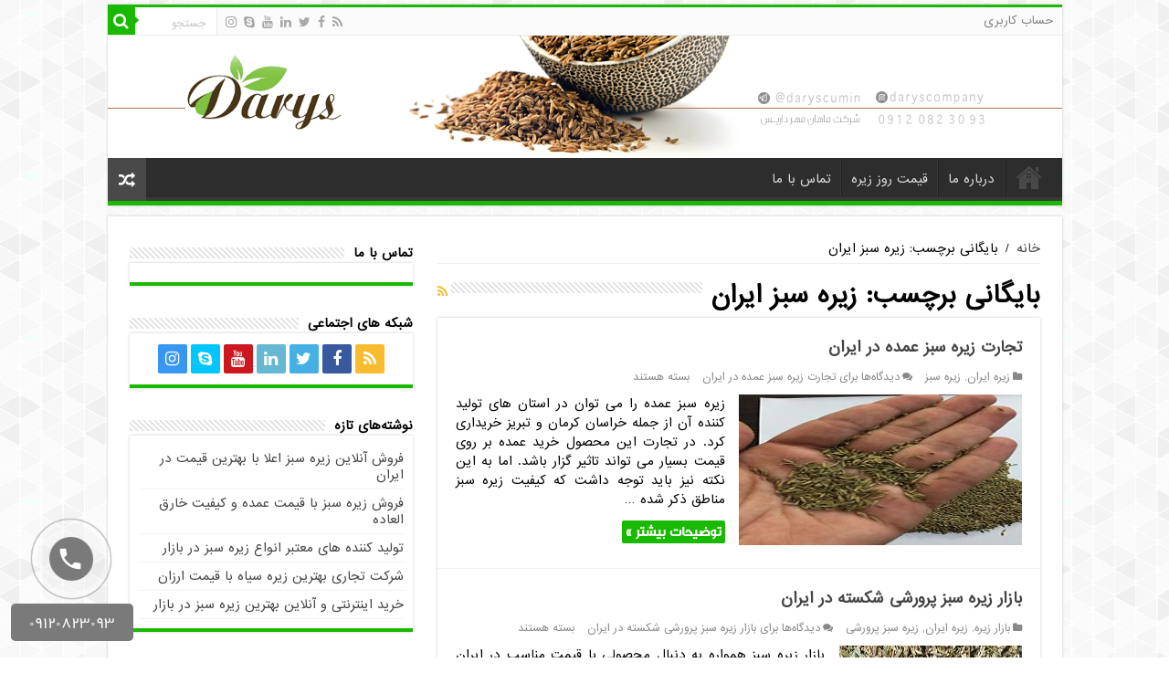

--- FILE ---
content_type: text/html; charset=UTF-8
request_url: https://irancaraway.ir/tag/%D8%B2%DB%8C%D8%B1%D9%87-%D8%B3%D8%A8%D8%B2-%D8%A7%DB%8C%D8%B1%D8%A7%D9%86/
body_size: 12185
content:
<!DOCTYPE html>
<html dir="rtl" lang="fa-IR" prefix="og: http://ogp.me/ns#" prefix="og: http://ogp.me/ns#">
<head>
<meta charset="UTF-8" />
<link rel="profile" href="http://gmpg.org/xfn/11" />
<link rel="pingback" href="https://irancaraway.ir/xmlrpc.php" />
<title>زیره سبز ایران - مرکز زیره سیاه ایران</title>

<!-- This site is optimized with the Yoast SEO Premium plugin v7.5.1 - https://yoast.com/wordpress/plugins/seo/ -->
<meta name="description" content="زیره سبز ایران -"/>
<link rel="canonical" href="https://irancaraway.ir/tag/%d8%b2%db%8c%d8%b1%d9%87-%d8%b3%d8%a8%d8%b2-%d8%a7%db%8c%d8%b1%d8%a7%d9%86/" />
<meta property="og:locale" content="fa_IR" />
<meta property="og:type" content="object" />
<meta property="og:title" content="زیره سبز ایران - مرکز زیره سیاه ایران" />
<meta property="og:description" content="زیره سبز ایران -" />
<meta property="og:url" content="https://irancaraway.ir/tag/%d8%b2%db%8c%d8%b1%d9%87-%d8%b3%d8%a8%d8%b2-%d8%a7%db%8c%d8%b1%d8%a7%d9%86/" />
<meta property="og:site_name" content="مرکز زیره سیاه ایران" />
<meta name="twitter:card" content="summary_large_image" />
<meta name="twitter:description" content="زیره سبز ایران -" />
<meta name="twitter:title" content="زیره سبز ایران - مرکز زیره سیاه ایران" />
<script type='application/ld+json'>{"@context":"https:\/\/schema.org","@type":"Organization","url":"https:\/\/irancaraway.ir\/","sameAs":[],"@id":"https:\/\/irancaraway.ir\/#organization","name":"\u0634\u0631\u06a9\u062a \u0645\u0627\u0647\u0627\u0646 \u0645\u0647\u0631 \u062f\u0627\u0631\u06cc\u0633","logo":"http:\/\/irancaraway.ir\/wp-content\/uploads\/2018\/07\/darys-colorfull-2.png"}</script>
<!-- / Yoast SEO Premium plugin. -->

<link rel='dns-prefetch' href='//analysor.araduser.com' />
<link rel='dns-prefetch' href='//fonts.googleapis.com' />
<link rel='dns-prefetch' href='//s.w.org' />
<link rel="alternate" type="application/rss+xml" title="مرکز زیره سیاه ایران &raquo; خوراک" href="https://irancaraway.ir/feed/" />
<link rel="alternate" type="application/rss+xml" title="مرکز زیره سیاه ایران &raquo; خوراک دیدگاه‌ها" href="https://irancaraway.ir/comments/feed/" />
<link rel="alternate" type="application/rss+xml" title="مرکز زیره سیاه ایران &raquo; زیره سبز ایران خوراک برچسب" href="https://irancaraway.ir/tag/%d8%b2%db%8c%d8%b1%d9%87-%d8%b3%d8%a8%d8%b2-%d8%a7%db%8c%d8%b1%d8%a7%d9%86/feed/" />
		<script type="text/javascript">
			window._wpemojiSettings = {"baseUrl":"https:\/\/s.w.org\/images\/core\/emoji\/12.0.0-1\/72x72\/","ext":".png","svgUrl":"https:\/\/s.w.org\/images\/core\/emoji\/12.0.0-1\/svg\/","svgExt":".svg","source":{"concatemoji":"https:\/\/irancaraway.ir\/wp-includes\/js\/wp-emoji-release.min.js"}};
			!function(e,a,t){var n,r,o,i=a.createElement("canvas"),p=i.getContext&&i.getContext("2d");function s(e,t){var a=String.fromCharCode;p.clearRect(0,0,i.width,i.height),p.fillText(a.apply(this,e),0,0);e=i.toDataURL();return p.clearRect(0,0,i.width,i.height),p.fillText(a.apply(this,t),0,0),e===i.toDataURL()}function c(e){var t=a.createElement("script");t.src=e,t.defer=t.type="text/javascript",a.getElementsByTagName("head")[0].appendChild(t)}for(o=Array("flag","emoji"),t.supports={everything:!0,everythingExceptFlag:!0},r=0;r<o.length;r++)t.supports[o[r]]=function(e){if(!p||!p.fillText)return!1;switch(p.textBaseline="top",p.font="600 32px Arial",e){case"flag":return s([127987,65039,8205,9895,65039],[127987,65039,8203,9895,65039])?!1:!s([55356,56826,55356,56819],[55356,56826,8203,55356,56819])&&!s([55356,57332,56128,56423,56128,56418,56128,56421,56128,56430,56128,56423,56128,56447],[55356,57332,8203,56128,56423,8203,56128,56418,8203,56128,56421,8203,56128,56430,8203,56128,56423,8203,56128,56447]);case"emoji":return!s([55357,56424,55356,57342,8205,55358,56605,8205,55357,56424,55356,57340],[55357,56424,55356,57342,8203,55358,56605,8203,55357,56424,55356,57340])}return!1}(o[r]),t.supports.everything=t.supports.everything&&t.supports[o[r]],"flag"!==o[r]&&(t.supports.everythingExceptFlag=t.supports.everythingExceptFlag&&t.supports[o[r]]);t.supports.everythingExceptFlag=t.supports.everythingExceptFlag&&!t.supports.flag,t.DOMReady=!1,t.readyCallback=function(){t.DOMReady=!0},t.supports.everything||(n=function(){t.readyCallback()},a.addEventListener?(a.addEventListener("DOMContentLoaded",n,!1),e.addEventListener("load",n,!1)):(e.attachEvent("onload",n),a.attachEvent("onreadystatechange",function(){"complete"===a.readyState&&t.readyCallback()})),(n=t.source||{}).concatemoji?c(n.concatemoji):n.wpemoji&&n.twemoji&&(c(n.twemoji),c(n.wpemoji)))}(window,document,window._wpemojiSettings);
		</script>
		<style type="text/css">
img.wp-smiley,
img.emoji {
	display: inline !important;
	border: none !important;
	box-shadow: none !important;
	height: 1em !important;
	width: 1em !important;
	margin: 0 .07em !important;
	vertical-align: -0.1em !important;
	background: none !important;
	padding: 0 !important;
}
</style>
	<link rel='stylesheet' id='wp-block-library-rtl-css'  href='https://irancaraway.ir/wp-includes/css/dist/block-library/style-rtl.min.css' type='text/css' media='all' />
<link rel='stylesheet' id='wpstatistics-css-css'  href='https://irancaraway.ir/wp-content/plugins/wp-statistics/assets/css/frontend.css' type='text/css' media='all' />
<link rel='stylesheet' id='tie-style-css'  href='https://irancaraway.ir/wp-content/themes/ARAD/style.css' type='text/css' media='all' />
<link rel='stylesheet' id='tie-ilightbox-skin-css'  href='https://irancaraway.ir/wp-content/themes/ARAD/css/ilightbox/dark-skin/skin.css' type='text/css' media='all' />
<link rel='stylesheet' id='Droid+Sans-css'  href='https://fonts.googleapis.com/css?family=Droid+Sans%3Aregular%2C700' type='text/css' media='all' />
<script type='text/javascript' src='https://irancaraway.ir/wp-includes/js/jquery/jquery.js'></script>
<script type='text/javascript' src='https://irancaraway.ir/wp-includes/js/jquery/jquery-migrate.min.js'></script>
<link rel='https://api.w.org/' href='https://irancaraway.ir/wp-json/' />
<link rel="EditURI" type="application/rsd+xml" title="RSD" href="https://irancaraway.ir/xmlrpc.php?rsd" />
<link rel="wlwmanifest" type="application/wlwmanifest+xml" href="https://irancaraway.ir/wp-includes/wlwmanifest.xml" /> 
<link rel="stylesheet" href="https://irancaraway.ir/wp-content/themes/ARAD/rtl.css" type="text/css" media="screen" /><meta name="generator" content="WordPress 5.3.20" />
<!--[if IE 7]>
<link rel="stylesheet" href="https://irancaraway.ir/wp-content/plugins/wp-review-pro/assets/css/wp-review-ie7.css">
<![endif]-->
<script type="text/javascript">var daim_ajax_url = "https://irancaraway.ir/wp-admin/admin-ajax.php";var daim_nonce = "8b1f4ea480";</script><link rel="shortcut icon" href="https://irancaraway.ir/wp-content/themes/ARAD/favicon.ico" title="Favicon" />
<!--[if IE]>
<script type="text/javascript">jQuery(document).ready(function (){ jQuery(".menu-item").has("ul").children("a").attr("aria-haspopup", "true");});</script>
<![endif]-->
<!--[if lt IE 9]>
<script src="https://irancaraway.ir/wp-content/themes/ARAD/js/html5.js"></script>
<script src="https://irancaraway.ir/wp-content/themes/ARAD/js/selectivizr-min.js"></script>
<![endif]-->
<!--[if IE 9]>
<link rel="stylesheet" type="text/css" media="all" href="https://irancaraway.ir/wp-content/themes/ARAD/css/ie9.css" />
<![endif]-->
<!--[if IE 8]>
<link rel="stylesheet" type="text/css" media="all" href="https://irancaraway.ir/wp-content/themes/ARAD/css/ie8.css" />
<![endif]-->
<!--[if IE 7]>
<link rel="stylesheet" type="text/css" media="all" href="https://irancaraway.ir/wp-content/themes/ARAD/css/ie7.css" />
<![endif]-->


<meta name="viewport" content="width=device-width, initial-scale=1.0" />

<div class="adds-top">
<a title="مرکز زیره سیاه ایران" href="/">
<img src="https://irancaraway.ir/wp-content/uploads/2019/08/banner.png" alt="مرکز زیره سیاه ایران" style=" position: fixed; top:  0; z-index:  100; max-width: 100%;">
</a>
</div>

<style type="text/css" media="screen">

#main-nav,
.cat-box-content,
#sidebar .widget-container,
.post-listing,
#commentform {
	border-bottom-color: #19b900;
}

.search-block .search-button,
#topcontrol,
#main-nav ul li.current-menu-item a,
#main-nav ul li.current-menu-item a:hover,
#main-nav ul li.current_page_parent a,
#main-nav ul li.current_page_parent a:hover,
#main-nav ul li.current-menu-parent a,
#main-nav ul li.current-menu-parent a:hover,
#main-nav ul li.current-page-ancestor a,
#main-nav ul li.current-page-ancestor a:hover,
.pagination span.current,
.share-post span.share-text,
.flex-control-paging li a.flex-active,
.ei-slider-thumbs li.ei-slider-element,
.review-percentage .review-item span span,
.review-final-score,
.button,
a.button,
a.more-link,
#main-content input[type="submit"],
.form-submit #submit,
#login-form .login-button,
.widget-feedburner .feedburner-subscribe,
input[type="submit"],
#buddypress button,
#buddypress a.button,
#buddypress input[type=submit],
#buddypress input[type=reset],
#buddypress ul.button-nav li a,
#buddypress div.generic-button a,
#buddypress .comment-reply-link,
#buddypress div.item-list-tabs ul li a span,
#buddypress div.item-list-tabs ul li.selected a,
#buddypress div.item-list-tabs ul li.current a,
#buddypress #members-directory-form div.item-list-tabs ul li.selected span,
#members-list-options a.selected,
#groups-list-options a.selected,
body.dark-skin #buddypress div.item-list-tabs ul li a span,
body.dark-skin #buddypress div.item-list-tabs ul li.selected a,
body.dark-skin #buddypress div.item-list-tabs ul li.current a,
body.dark-skin #members-list-options a.selected,
body.dark-skin #groups-list-options a.selected,
.search-block-large .search-button,
#featured-posts .flex-next:hover,
#featured-posts .flex-prev:hover,
a.tie-cart span.shooping-count,
.woocommerce span.onsale,
.woocommerce-page span.onsale ,
.woocommerce .widget_price_filter .ui-slider .ui-slider-handle,
.woocommerce-page .widget_price_filter .ui-slider .ui-slider-handle,
#check-also-close,
a.post-slideshow-next,
a.post-slideshow-prev,
.widget_price_filter .ui-slider .ui-slider-handle,
.quantity .minus:hover,
.quantity .plus:hover,
.mejs-container .mejs-controls .mejs-time-rail .mejs-time-current,
#reading-position-indicator  {
	background-color:#19b900;
}

::-webkit-scrollbar-thumb{
	background-color:#19b900 !important;
}

#theme-footer,
#theme-header,
.top-nav ul li.current-menu-item:before,
#main-nav .menu-sub-content ,
#main-nav ul ul,
#check-also-box {
	border-top-color: #19b900;
}

.search-block:after {
	border-right-color:#19b900;
}

body.rtl .search-block:after {
	border-left-color:#19b900;
}

#main-nav ul > li.menu-item-has-children:hover > a:after,
#main-nav ul > li.mega-menu:hover > a:after {
	border-color:transparent transparent #19b900;
}

.widget.timeline-posts li a:hover,
.widget.timeline-posts li a:hover span.tie-date {
	color: #19b900;
}

.widget.timeline-posts li a:hover span.tie-date:before {
	background: #19b900;
	border-color: #19b900;
}

#order_review,
#order_review_heading {
	border-color: #19b900;
}


body {
	background-image : url(https://irancaraway.ir/wp-content/themes/ARAD/images/patterns/body-bg41.png);
	background-position: top center;
}

</style>

		<script type="text/javascript">
			/* <![CDATA[ */
				var sf_position = '0';
				var sf_templates = "<a href=\"{search_url_escaped}\">\u0645\u0634\u0627\u0647\u062f\u0647 \u062a\u0645\u0627\u0645\u06cc \u0646\u062a\u0627\u06cc\u062c<\/a>";
				var sf_input = '.search-live';
				jQuery(document).ready(function(){
					jQuery(sf_input).ajaxyLiveSearch({"expand":false,"searchUrl":"https:\/\/irancaraway.ir\/?s=%s","text":"Search","delay":500,"iwidth":180,"width":315,"ajaxUrl":"https:\/\/irancaraway.ir\/wp-admin\/admin-ajax.php","rtl":0});
					jQuery(".live-search_ajaxy-selective-input").keyup(function() {
						var width = jQuery(this).val().length * 8;
						if(width < 50) {
							width = 50;
						}
						jQuery(this).width(width);
					});
					jQuery(".live-search_ajaxy-selective-search").click(function() {
						jQuery(this).find(".live-search_ajaxy-selective-input").focus();
					});
					jQuery(".live-search_ajaxy-selective-close").click(function() {
						jQuery(this).parent().remove();
					});
				});
			/* ]]> */
		</script>
		</head>
<body id="top" class="rtl archive tag tag-42 lazy-enabled">
<div class="wrapper-outer">

	<div class="background-cover"></div>

	<aside id="slide-out">

			<div class="search-mobile">
			<form method="get" id="searchform-mobile" action="https://irancaraway.ir/">
				<button class="search-button" type="submit" value="جستجو"><i class="fa fa-search"></i></button>
				<input type="text" id="s-mobile" name="s" title="جستجو" value="جستجو" onfocus="if (this.value == 'جستجو') {this.value = '';}" onblur="if (this.value == '') {this.value = 'جستجو';}"  />
			</form>
		</div><!-- .search-mobile /-->
	
	
		<div id="mobile-menu" ></div>
	</aside><!-- #slide-out /-->

		<div id="wrapper" class="boxed">
		<div class="inner-wrapper">

		<header id="theme-header" class="theme-header">
						<div id="top-nav" class="top-nav">
				<div class="container">

			
				<div class="top-menu"><ul id="menu-%d9%86%d8%a7%d9%88%d8%a8%d8%b1%db%8c-%d8%a8%d8%a7%d9%84%d8%a7" class="menu"><li id="menu-item-18" class="menu-item menu-item-type-post_type menu-item-object-page menu-item-18"><a href="https://irancaraway.ir/%d8%ad%d8%b3%d8%a7%d8%a8-%da%a9%d8%a7%d8%b1%d8%a8%d8%b1%db%8c/">حساب کاربری</a></li>
</ul></div>
						<div class="search-block">
						<form method="get" id="searchform-header" action="https://irancaraway.ir/">
							<button class="search-button" type="submit" value="جستجو"><i class="fa fa-search"></i></button>
							<input class="search-live" type="text" id="s-header" name="s" title="جستجو" value="جستجو" onfocus="if (this.value == 'جستجو') {this.value = '';}" onblur="if (this.value == '') {this.value = 'جستجو';}"  />
						</form>
					</div><!-- .search-block /-->
			<div class="social-icons">
		<a class="ttip-none" title="Rss" href="https://irancaraway.ir/feed/" target="_blank"><i class="fa fa-rss"></i></a><a class="ttip-none" title="Facebook" href="https://www.facebook.com/daryscompany" target="_blank"><i class="fa fa-facebook"></i></a><a class="ttip-none" title="Twitter" href="https://twitter.com/DarysCompany" target="_blank"><i class="fa fa-twitter"></i></a><a class="ttip-none" title="LinkedIn" href="https://www.linkedin.com/in/amin-sedighi-1a0b541a8?lipi=urn%3Ali%3Apage%3Ad_flagship3_profile_view_base_contact_details%3BXS29QqHpTYqgD1uvXg1Kjw%3D%3D" target="_blank"><i class="fa fa-linkedin"></i></a><a class="ttip-none" title="Youtube" href="https://www.youtube.com/channel/UCHlMI__y0cTA07plXfiJ2zg/featured?view_as=subscriber" target="_blank"><i class="fa fa-youtube"></i></a><a class="ttip-none" title="Skype" href="https://join.skype.com/invite/m3tqGGh9TmYp" target="_blank"><i class="fa fa-skype"></i></a><a class="ttip-none" title="instagram" href="https://www.instagram.com/darys_company/" target="_blank"><i class="fa fa-instagram"></i></a>
			</div>

	
	
				</div><!-- .container /-->
			</div><!-- .top-menu /-->
			
		<div class="header-content">

					<a id="slide-out-open" class="slide-out-open" href="#"><span></span></a>
		
			<div class="logo" style=" margin-top:15px; margin-bottom:15px;">
			<h2>								<a title="مرکز زیره سیاه ایران" href="https://irancaraway.ir/">
					<img src="https://irancaraway.ir/wp-content/themes/ARAD/images/logo.png" alt="مرکز زیره سیاه ایران"  /><strong>مرکز زیره سیاه ایران قیمت زیره، خرید زیره، فروش زیره</strong>
				</a>
			</h2>			</div><!-- .logo /-->
			<div class="e3lan e3lan-top">
			<a href="/" title="مرکز زیره سیاه ایران" >
				<img src="https://irancaraway.ir/wp-content/uploads/2019/08/banner.png" alt="مرکز زیره سیاه ایران" />
			</a>
				</div>			<div class="clear"></div>

		</div>
													<nav id="main-nav" class="fixed-enabled">
				<div class="container">

				
					<div class="main-menu"><ul id="menu-%d9%86%d8%a7%d9%88%d8%a8%d8%b1%db%8c-%d8%a7%d8%b5%d9%84%db%8c" class="menu"><li id="menu-item-19" class="menu-item menu-item-type-custom menu-item-object-custom menu-item-home menu-item-19"><a href="http://irancaraway.ir">خانه</a></li>
<li id="menu-item-323" class="menu-item menu-item-type-post_type menu-item-object-page menu-item-323"><a href="https://irancaraway.ir/about-us/">درباره ما</a></li>
<li id="menu-item-380" class="menu-item menu-item-type-post_type menu-item-object-page menu-item-380"><a href="https://irancaraway.ir/price-list/">قیمت روز زیره</a></li>
<li id="menu-item-317" class="menu-item menu-item-type-post_type menu-item-object-page menu-item-317"><a href="https://irancaraway.ir/contact/">تماس با ما</a></li>
</ul></div>										<a href="https://irancaraway.ir/?tierand=1" class="random-article ttip" title="نوشته های تصادفی "><i class="fa fa-random"></i></a>
					
					
				</div>
			</nav><!-- .main-nav /-->
					</header><!-- #header /-->

	
	
	<div id="main-content" class="container">	<div class="content">
		<div xmlns:v="http://rdf.data-vocabulary.org/#"  id="crumbs"><span typeof="v:Breadcrumb"><a rel="v:url" property="v:title" class="crumbs-home" href="https://irancaraway.ir">خانه</a></span> <span class="delimiter">/</span> <span class="current">بایگانی برچسب: زیره سبز ایران</span></div>
		<div class="page-head">
		
			<h1 class="page-title">
				بایگانی برچسب: <span>زیره سبز ایران</span>			</h1>
			
						<a class="rss-cat-icon tooltip" title="اشتراک در خوراک"  href="https://irancaraway.ir/tag/%d8%b2%db%8c%d8%b1%d9%87-%d8%b3%d8%a8%d8%b2-%d8%a7%db%8c%d8%b1%d8%a7%d9%86/feed/"><i class="fa fa-rss"></i></a>
						
			<div class="stripe-line"></div>
			
						
		</div>
		
				<div class="post-listing archive-box">


	<article class="item-list">
	
		<h2 class="post-box-title">
			<a href="https://irancaraway.ir/%d8%aa%d8%ac%d8%a7%d8%b1%d8%aa-%d8%b2%db%8c%d8%b1%d9%87-%d8%b3%d8%a8%d8%b2-%d8%b9%d9%85%d8%af%d9%87-%d8%af%d8%b1-%d8%a7%db%8c%d8%b1%d8%a7%d9%86/">تجارت زیره سبز عمده در ایران</a>
		</h2>
		
		<p class="post-meta">
	
	
	<span class="post-cats"><i class="fa fa-folder"></i><a href="https://irancaraway.ir/category/%d8%b2%db%8c%d8%b1%d9%87-%d8%a7%db%8c%d8%b1%d8%a7%d9%86/" rel="category tag">زیره ایران</a>, <a href="https://irancaraway.ir/category/%d8%b2%db%8c%d8%b1%d9%87-%d8%b3%d8%a8%d8%b2/" rel="category tag">زیره سبز</a></span>
	
	<span class="post-comments"><i class="fa fa-comments"></i><span>دیدگاه‌ها <span class="screen-reader-text"> برای تجارت زیره سبز عمده در ایران</span> بسته هستند</span></span>
</p>
					

		
			
		
		<div class="post-thumbnail">
			<a href="https://irancaraway.ir/%d8%aa%d8%ac%d8%a7%d8%b1%d8%aa-%d8%b2%db%8c%d8%b1%d9%87-%d8%b3%d8%a8%d8%b2-%d8%b9%d9%85%d8%af%d9%87-%d8%af%d8%b1-%d8%a7%db%8c%d8%b1%d8%a7%d9%86/">
				<img width="310" height="165" src="https://irancaraway.ir/wp-content/uploads/2018/10/16-310x165.jpg" class="attachment-tie-medium size-tie-medium wp-post-image" alt="تجارت زیره سبز عمده در ایران" />				<span class="fa overlay-icon"></span>
			</a>
		</div><!-- post-thumbnail /-->
		
					
		<div class="entry">
			<p>زیره سبز عمده را می توان در استان های تولید کننده آن از جمله خراسان کرمان و تبریز خریداری کرد. در تجارت این محصول خرید عمده بر روی قیمت بسیار می تواند تاثیر گزار باشد. اما به این نکته نیز باید توجه داشت که کیفیت زیره سبز مناطق ذکر شده &hellip;</p>
			<a class="more-link" href="https://irancaraway.ir/%d8%aa%d8%ac%d8%a7%d8%b1%d8%aa-%d8%b2%db%8c%d8%b1%d9%87-%d8%b3%d8%a8%d8%b2-%d8%b9%d9%85%d8%af%d9%87-%d8%af%d8%b1-%d8%a7%db%8c%d8%b1%d8%a7%d9%86/">توضیحات بیشتر &raquo;</a>
		</div>

				
		<div class="clear"></div>
	</article><!-- .item-list -->
	

	<article class="item-list">
	
		<h2 class="post-box-title">
			<a href="https://irancaraway.ir/%d8%a8%d8%a7%d8%b2%d8%a7%d8%b1-%d8%b2%db%8c%d8%b1%d9%87-%d8%b3%d8%a8%d8%b2-%d9%be%d8%b1%d9%88%d8%b1%d8%b4%db%8c-%d8%b4%da%a9%d8%b3%d8%aa%d9%87-%d8%af%d8%b1-%d8%a7%db%8c%d8%b1%d8%a7%d9%86/">بازار زیره سبز پرورشی شکسته در ایران</a>
		</h2>
		
		<p class="post-meta">
	
	
	<span class="post-cats"><i class="fa fa-folder"></i><a href="https://irancaraway.ir/category/%d8%a8%d8%a7%d8%b2%d8%a7%d8%b1-%d8%b2%db%8c%d8%b1%d9%87/" rel="category tag">بازار زیره</a>, <a href="https://irancaraway.ir/category/%d8%b2%db%8c%d8%b1%d9%87-%d8%a7%db%8c%d8%b1%d8%a7%d9%86/" rel="category tag">زیره ایران</a>, <a href="https://irancaraway.ir/category/%d8%b2%db%8c%d8%b1%d9%87-%d8%b3%d8%a8%d8%b2-%d9%be%d8%b1%d9%88%d8%b1%d8%b4%db%8c/" rel="category tag">زیره سبز پرورشی</a></span>
	
	<span class="post-comments"><i class="fa fa-comments"></i><span>دیدگاه‌ها <span class="screen-reader-text"> برای بازار زیره سبز پرورشی شکسته در ایران</span> بسته هستند</span></span>
</p>
					

		
			
		
		<div class="post-thumbnail">
			<a href="https://irancaraway.ir/%d8%a8%d8%a7%d8%b2%d8%a7%d8%b1-%d8%b2%db%8c%d8%b1%d9%87-%d8%b3%d8%a8%d8%b2-%d9%be%d8%b1%d9%88%d8%b1%d8%b4%db%8c-%d8%b4%da%a9%d8%b3%d8%aa%d9%87-%d8%af%d8%b1-%d8%a7%db%8c%d8%b1%d8%a7%d9%86/">
				<img width="200" height="165" src="https://irancaraway.ir/wp-content/uploads/2018/08/12-200x165.jpg" class="attachment-tie-medium size-tie-medium wp-post-image" alt="بازار زیره سبز" />				<span class="fa overlay-icon"></span>
			</a>
		</div><!-- post-thumbnail /-->
		
					
		<div class="entry">
			<p>بازار زیره سبز همواره به دنبال محصولی با قیمت مناسب در ایران برای پودر شدن بوده برای این منظور زیره شکسته یکی از بهترین گزینه های می باشد. همواره این سوال مطح بوده است که کدام یک از انواع زیره مناسب برای پودر و عرق گیری می باشد جواب این &hellip;</p>
			<a class="more-link" href="https://irancaraway.ir/%d8%a8%d8%a7%d8%b2%d8%a7%d8%b1-%d8%b2%db%8c%d8%b1%d9%87-%d8%b3%d8%a8%d8%b2-%d9%be%d8%b1%d9%88%d8%b1%d8%b4%db%8c-%d8%b4%da%a9%d8%b3%d8%aa%d9%87-%d8%af%d8%b1-%d8%a7%db%8c%d8%b1%d8%a7%d9%86/">توضیحات بیشتر &raquo;</a>
		</div>

				
		<div class="clear"></div>
	</article><!-- .item-list -->
	

	<article class="item-list">
	
		<h2 class="post-box-title">
			<a href="https://irancaraway.ir/%d8%b5%d8%a7%d8%af%d8%b1%d8%a7%d8%aa-%d8%b2%db%8c%d8%b1%d9%87-%d8%a7%db%8c%d8%b1%d8%a7%d9%86-%d8%b3%d8%a8%d8%b2-%d9%88-%d8%b3%db%8c%d8%a7%d9%87-%d8%a8%d9%87-%d8%a7%d9%85%d8%a7%d8%b1%d8%a7%d8%aa/">صادرات زیره ایران سبز و سیاه به امارات</a>
		</h2>
		
		<p class="post-meta">
	
	
	<span class="post-cats"><i class="fa fa-folder"></i><a href="https://irancaraway.ir/category/%d8%b2%db%8c%d8%b1%d9%87-%d8%a7%db%8c%d8%b1%d8%a7%d9%86/" rel="category tag">زیره ایران</a>, <a href="https://irancaraway.ir/category/%d8%b2%db%8c%d8%b1%d9%87-%d8%b3%d8%a8%d8%b2/" rel="category tag">زیره سبز</a>, <a href="https://irancaraway.ir/category/%d8%b2%db%8c%d8%b1%d9%87-%d8%b3%db%8c%d8%a7%d9%87/" rel="category tag">زیره سیاه</a></span>
	
	<span class="post-comments"><i class="fa fa-comments"></i><span>دیدگاه‌ها <span class="screen-reader-text"> برای صادرات زیره ایران سبز و سیاه به امارات</span> بسته هستند</span></span>
</p>
					

		
			
		
		<div class="post-thumbnail">
			<a href="https://irancaraway.ir/%d8%b5%d8%a7%d8%af%d8%b1%d8%a7%d8%aa-%d8%b2%db%8c%d8%b1%d9%87-%d8%a7%db%8c%d8%b1%d8%a7%d9%86-%d8%b3%d8%a8%d8%b2-%d9%88-%d8%b3%db%8c%d8%a7%d9%87-%d8%a8%d9%87-%d8%a7%d9%85%d8%a7%d8%b1%d8%a7%d8%aa/">
				<img width="200" height="165" src="https://irancaraway.ir/wp-content/uploads/2018/08/11-200x165.jpg" class="attachment-tie-medium size-tie-medium wp-post-image" alt="صادرات زیره ایران" />				<span class="fa overlay-icon"></span>
			</a>
		</div><!-- post-thumbnail /-->
		
					
		<div class="entry">
			<p>صادرات زیره ایران و آویشن پهن کیلویی هم زیره سبز و هم زیره سیاه به امارات و سایر کشور های عربی, به خصوص زیره سیاه که قیمت بالایی دارد بسیار پررونق می باشد. زیره سیاه به خصوص زیره کوهی کرمانی از جمله ادویه های گران قیمت موجود در بازار می &hellip;</p>
			<a class="more-link" href="https://irancaraway.ir/%d8%b5%d8%a7%d8%af%d8%b1%d8%a7%d8%aa-%d8%b2%db%8c%d8%b1%d9%87-%d8%a7%db%8c%d8%b1%d8%a7%d9%86-%d8%b3%d8%a8%d8%b2-%d9%88-%d8%b3%db%8c%d8%a7%d9%87-%d8%a8%d9%87-%d8%a7%d9%85%d8%a7%d8%b1%d8%a7%d8%aa/">توضیحات بیشتر &raquo;</a>
		</div>

				
		<div class="clear"></div>
	</article><!-- .item-list -->
	

	<article class="item-list">
	
		<h2 class="post-box-title">
			<a href="https://irancaraway.ir/%d9%86%d8%b1%d8%ae-%d8%b2%db%8c%d8%b1%d9%87-%d8%b3%d8%a8%d8%b2-%d8%b3%d8%a8%d8%b2%d9%88%d8%a7%d8%b1-%d8%af%d8%b1-%d8%a7%db%8c%d8%b1%d8%a7%d9%86/">نرخ زیره سبز سبزوار در ایران</a>
		</h2>
		
		<p class="post-meta">
	
	
	<span class="post-cats"><i class="fa fa-folder"></i><a href="https://irancaraway.ir/category/%d8%b2%db%8c%d8%b1%d9%87-%d8%a7%db%8c%d8%b1%d8%a7%d9%86/" rel="category tag">زیره ایران</a>, <a href="https://irancaraway.ir/category/%d8%b2%db%8c%d8%b1%d9%87-%d8%b3%d8%a8%d8%b2/" rel="category tag">زیره سبز</a>, <a href="https://irancaraway.ir/category/%d9%86%d8%b1%d8%ae-%d8%b2%db%8c%d8%b1%d9%87/" rel="category tag">نرخ زیره</a></span>
	
	<span class="post-comments"><i class="fa fa-comments"></i><span>دیدگاه‌ها <span class="screen-reader-text"> برای نرخ زیره سبز سبزوار در ایران</span> بسته هستند</span></span>
</p>
					

		
			
		
		<div class="post-thumbnail">
			<a href="https://irancaraway.ir/%d9%86%d8%b1%d8%ae-%d8%b2%db%8c%d8%b1%d9%87-%d8%b3%d8%a8%d8%b2-%d8%b3%d8%a8%d8%b2%d9%88%d8%a7%d8%b1-%d8%af%d8%b1-%d8%a7%db%8c%d8%b1%d8%a7%d9%86/">
				<img width="200" height="165" src="https://irancaraway.ir/wp-content/uploads/2018/08/3-200x165.jpg" class="attachment-tie-medium size-tie-medium wp-post-image" alt="نرخ زیره سبز" />				<span class="fa overlay-icon"></span>
			</a>
		</div><!-- post-thumbnail /-->
		
					
		<div class="entry">
			<p>نرخ زیره سبز سبزوار در ماه های اخیر تغییرات فراوانی را به خود دیده است، نوسانات قمیت ارز و هم چنین کمبود زیره موجود در بازار بر افزایش قیمت این محصول در چند ماهه اخیر در ایران دامن زده اند. می توان گفت در چند ماها اخیر همین نوسانات امکان &hellip;</p>
			<a class="more-link" href="https://irancaraway.ir/%d9%86%d8%b1%d8%ae-%d8%b2%db%8c%d8%b1%d9%87-%d8%b3%d8%a8%d8%b2-%d8%b3%d8%a8%d8%b2%d9%88%d8%a7%d8%b1-%d8%af%d8%b1-%d8%a7%db%8c%d8%b1%d8%a7%d9%86/">توضیحات بیشتر &raquo;</a>
		</div>

				
		<div class="clear"></div>
	</article><!-- .item-list -->
	

	<article class="item-list">
	
		<h2 class="post-box-title">
			<a href="https://irancaraway.ir/%d8%ae%d8%b1%db%8c%d8%af-%d8%b2%db%8c%d8%b1%d9%87-%d8%b3%d8%a8%d8%b2-%d9%85%d8%b1%d8%ba%d9%88%d8%a8-%d8%a7%db%8c%d8%b1%d8%a7%d9%86/">خرید زیره سبز مرغوب ایران</a>
		</h2>
		
		<p class="post-meta">
	
	
	<span class="post-cats"><i class="fa fa-folder"></i><a href="https://irancaraway.ir/category/%d8%b2%db%8c%d8%b1%d9%87-%d8%a7%db%8c%d8%b1%d8%a7%d9%86/" rel="category tag">زیره ایران</a>, <a href="https://irancaraway.ir/category/%d8%b2%db%8c%d8%b1%d9%87-%d8%b3%d8%a8%d8%b2/" rel="category tag">زیره سبز</a></span>
	
	<span class="post-comments"><i class="fa fa-comments"></i><span>دیدگاه‌ها <span class="screen-reader-text"> برای خرید زیره سبز مرغوب ایران</span> بسته هستند</span></span>
</p>
					

		
			
		
		<div class="post-thumbnail">
			<a href="https://irancaraway.ir/%d8%ae%d8%b1%db%8c%d8%af-%d8%b2%db%8c%d8%b1%d9%87-%d8%b3%d8%a8%d8%b2-%d9%85%d8%b1%d8%ba%d9%88%d8%a8-%d8%a7%db%8c%d8%b1%d8%a7%d9%86/">
				<img width="200" height="165" src="https://irancaraway.ir/wp-content/uploads/2018/07/IMG_1919-200x165.jpg" class="attachment-tie-medium size-tie-medium wp-post-image" alt="خرید زیره سبز" />				<span class="fa overlay-icon"></span>
			</a>
		</div><!-- post-thumbnail /-->
		
					
		<div class="entry">
			<p>خرید زیره سبز مرغوب و آویشن برگ پهن کوهی در ایران با پایان یافتن فصل برداشت، رونق فراوان یافته است. سفارش این محصول از کارخانه های بوجاری کردن زیره که محصول سورت شده و تمیز در اختیار خریداران قرار می دهند افزایش یافته با این وجود خرید و فروش زیره &hellip;</p>
			<a class="more-link" href="https://irancaraway.ir/%d8%ae%d8%b1%db%8c%d8%af-%d8%b2%db%8c%d8%b1%d9%87-%d8%b3%d8%a8%d8%b2-%d9%85%d8%b1%d8%ba%d9%88%d8%a8-%d8%a7%db%8c%d8%b1%d8%a7%d9%86/">توضیحات بیشتر &raquo;</a>
		</div>

				
		<div class="clear"></div>
	</article><!-- .item-list -->
	

	<article class="item-list">
	
		<h2 class="post-box-title">
			<a href="https://irancaraway.ir/%d8%b5%d8%a7%d8%af%d8%b1%d8%a7%d8%aa-%d8%a7%d9%86%d9%88%d8%a7%d8%b9-%d8%b2%db%8c%d8%b1%d9%87-%d8%b3%d8%a8%d8%b2-%d9%85%d8%b1%d8%ba%d9%88%d8%a8-%d8%af%d8%b1-%d8%a7%db%8c%d8%b1%d8%a7%d9%86/">صادرات انواع زیره سبز مرغوب در ایران</a>
		</h2>
		
		<p class="post-meta">
	
	
	<span class="post-cats"><i class="fa fa-folder"></i><a href="https://irancaraway.ir/category/%d8%b2%db%8c%d8%b1%d9%87-%d8%a7%db%8c%d8%b1%d8%a7%d9%86/" rel="category tag">زیره ایران</a>, <a href="https://irancaraway.ir/category/%d8%b2%db%8c%d8%b1%d9%87-%d8%b3%d8%a8%d8%b2/" rel="category tag">زیره سبز</a></span>
	
	<span class="post-comments"><i class="fa fa-comments"></i><span>دیدگاه‌ها <span class="screen-reader-text"> برای صادرات انواع زیره سبز مرغوب در ایران</span> بسته هستند</span></span>
</p>
					

		
			
		
		<div class="post-thumbnail">
			<a href="https://irancaraway.ir/%d8%b5%d8%a7%d8%af%d8%b1%d8%a7%d8%aa-%d8%a7%d9%86%d9%88%d8%a7%d8%b9-%d8%b2%db%8c%d8%b1%d9%87-%d8%b3%d8%a8%d8%b2-%d9%85%d8%b1%d8%ba%d9%88%d8%a8-%d8%af%d8%b1-%d8%a7%db%8c%d8%b1%d8%a7%d9%86/">
				<img width="200" height="165" src="https://irancaraway.ir/wp-content/uploads/2018/07/photo_2018-04-10_21-30-25-200x165.jpg" class="attachment-tie-medium size-tie-medium wp-post-image" alt="صادرات انواع زیره" />				<span class="fa overlay-icon"></span>
			</a>
		</div><!-- post-thumbnail /-->
		
					
		<div class="entry">
			<p>صادرات انواع زیره و آویشن پهن کیلویی با توجه به شرایط ویژه این محصول در ایران به خصوص زیره سبز مرغوب که برای صادرات گزینه بسیار مناسبی می باشد در بسته بندی های متنوع امکان پذیر شده است. کشت گیاه دارویی زیره سبز در کشور ما نسبت به دیگر کشورهای &hellip;</p>
			<a class="more-link" href="https://irancaraway.ir/%d8%b5%d8%a7%d8%af%d8%b1%d8%a7%d8%aa-%d8%a7%d9%86%d9%88%d8%a7%d8%b9-%d8%b2%db%8c%d8%b1%d9%87-%d8%b3%d8%a8%d8%b2-%d9%85%d8%b1%d8%ba%d9%88%d8%a8-%d8%af%d8%b1-%d8%a7%db%8c%d8%b1%d8%a7%d9%86/">توضیحات بیشتر &raquo;</a>
		</div>

				
		<div class="clear"></div>
	</article><!-- .item-list -->
	
</div>
				
	</div> <!-- .content -->
	
<aside id="sidebar">
	<div class="theiaStickySidebar">
<div id="ads300_250-widget-2" class="widget e3lan e3lan300_250-widget"><div class="widget-top"><h4>تماس با ما</h4><div class="stripe-line"></div></div>
						<div class="widget-container">		<div  class="e3lan-widget-content e3lan300-250">
								<div class="e3lan-cell">
				<a href="http://irancaraway.ir/%D8%AA%D9%85%D8%A7%D8%B3-%D8%A8%D8%A7-%D9%85%D8%A7/"  target="_blank"  >					<img src="https://icumin.ir/wp-content/uploads/2022/05/contact.png" alt="" />
				</a>			</div>
				</div>
	</div></div><!-- .widget /--><div id="social-2" class="widget social-icons-widget"><div class="widget-top"><h4>شبکه های اجتماعی</h4><div class="stripe-line"></div></div>
						<div class="widget-container">		<div class="social-icons social-colored">
		<a class="ttip-none" title="Rss" href="https://irancaraway.ir/feed/" ><i class="fa fa-rss"></i></a><a class="ttip-none" title="Facebook" href="https://www.facebook.com/daryscompany" ><i class="fa fa-facebook"></i></a><a class="ttip-none" title="Twitter" href="https://twitter.com/DarysCompany" ><i class="fa fa-twitter"></i></a><a class="ttip-none" title="LinkedIn" href="https://www.linkedin.com/in/amin-sedighi-1a0b541a8?lipi=urn%3Ali%3Apage%3Ad_flagship3_profile_view_base_contact_details%3BXS29QqHpTYqgD1uvXg1Kjw%3D%3D" ><i class="fa fa-linkedin"></i></a><a class="ttip-none" title="Youtube" href="https://www.youtube.com/channel/UCHlMI__y0cTA07plXfiJ2zg/featured?view_as=subscriber" ><i class="fa fa-youtube"></i></a><a class="ttip-none" title="Skype" href="https://join.skype.com/invite/m3tqGGh9TmYp" ><i class="fa fa-skype"></i></a><a class="ttip-none" title="instagram" href="https://www.instagram.com/darys_company/" ><i class="fa fa-instagram"></i></a>
			</div>

</div></div><!-- .widget /-->		<div id="recent-posts-2" class="widget widget_recent_entries">		<div class="widget-top"><h4>نوشته‌های تازه</h4><div class="stripe-line"></div></div>
						<div class="widget-container">		<ul>
											<li>
					<a href="https://irancaraway.ir/%d9%81%d8%b1%d9%88%d8%b4-%d8%a2%d9%86%d9%84%d8%a7%db%8c%d9%86-%d8%b2%db%8c%d8%b1%d9%87-%d8%b3%d8%a8%d8%b2-%d8%a7%d8%b9%d9%84%d8%a7-%d8%a8%d8%a7-%d8%a8%d9%87%d8%aa%d8%b1%db%8c%d9%86-%d9%82%db%8c%d9%85/">فروش آنلاین زیره سبز اعلا با بهترین قیمت در ایران</a>
									</li>
											<li>
					<a href="https://irancaraway.ir/%d9%81%d8%b1%d9%88%d8%b4-%d8%b2%db%8c%d8%b1%d9%87-%d8%b3%d8%a8%d8%b2-%d8%a8%d8%a7-%d9%82%db%8c%d9%85%d8%aa-%d8%b9%d9%85%d8%af%d9%87-%d9%88-%da%a9%db%8c%d9%81%db%8c%d8%aa-%d8%ae%d8%a7%d8%b1%d9%82/">فروش زیره سبز با قیمت عمده و کیفیت خارق العاده</a>
									</li>
											<li>
					<a href="https://irancaraway.ir/%d8%aa%d9%88%d9%84%db%8c%d8%af-%da%a9%d9%86%d9%86%d8%af%d9%87-%d9%87%d8%a7%db%8c-%d9%85%d8%b9%d8%aa%d8%a8%d8%b1-%d8%a7%d9%86%d9%88%d8%a7%d8%b9-%d8%b2%db%8c%d8%b1%d9%87-%d8%b3%d8%a8%d8%b2-%d8%af%d8%b1/">تولید کننده های معتبر انواع زیره سبز در بازار</a>
									</li>
											<li>
					<a href="https://irancaraway.ir/%d8%b4%d8%b1%da%a9%d8%aa-%d8%aa%d8%ac%d8%a7%d8%b1%db%8c-%d8%a8%d9%87%d8%aa%d8%b1%db%8c%d9%86-%d8%b2%db%8c%d8%b1%d9%87-%d8%b3%db%8c%d8%a7%d9%87-%d8%a8%d8%a7-%d9%82%db%8c%d9%85%d8%aa-%d8%a7%d8%b1%d8%b2/">شرکت تجاری بهترین زیره سیاه با قیمت ارزان</a>
									</li>
											<li>
					<a href="https://irancaraway.ir/%d8%ae%d8%b1%db%8c%d8%af-%d8%a7%db%8c%d9%86%d8%aa%d8%b1%d9%86%d8%aa%db%8c-%d9%88-%d8%a2%d9%86%d9%84%d8%a7%db%8c%d9%86-%d8%a8%d9%87%d8%aa%d8%b1%db%8c%d9%86-%d8%b2%db%8c%d8%b1%d9%87-%d8%b3%d8%a8%d8%b2/">خرید اینترنتی و آنلاین بهترین زیره سبز در بازار</a>
									</li>
					</ul>
		</div></div><!-- .widget /--><div id="categories-2" class="widget widget_categories"><div class="widget-top"><h4>دسته‌ها</h4><div class="stripe-line"></div></div>
						<div class="widget-container">		<ul>
				<li class="cat-item cat-item-30"><a href="https://irancaraway.ir/category/%d8%a8%d8%a7%d8%b2%d8%a7%d8%b1-%d8%b2%db%8c%d8%b1%d9%87/" title="بازار زیره سیاه و سبز در چند ماهه اخیر بسیار پر نوسان بوده، قیمت این محصولات به صورت عمده و کیلویی بسیار داشته حتی در شهر های تولید کننده این محصول یعنی کرمان و سبزوار.">بازار زیره</a>
</li>
	<li class="cat-item cat-item-123"><a href="https://irancaraway.ir/category/%d8%a8%d8%b0%d8%b1-%d8%b2%db%8c%d8%b1%d9%87/">بذر زیره</a>
</li>
	<li class="cat-item cat-item-60"><a href="https://irancaraway.ir/category/%d9%be%d9%88%d8%af%d8%b1-%d8%b2%db%8c%d8%b1%d9%87/" title="پودر زیره به خصوص پودر زیره سیاه خواص بسیاری دارد استفاده از این محصول و پودر زیره سبز در درمان بسیاری از بیماری ها موثر است اما باید به این نکته نیز توجه داشت که استفاده بیش از اندازه عوارضی به دنبال دارد.">پودر زیره</a>
</li>
	<li class="cat-item cat-item-1"><a href="https://irancaraway.ir/category/%d8%af%d8%b3%d8%aa%d9%87%e2%80%8c%d8%a8%d9%86%d8%af%db%8c-%d9%86%d8%b4%d8%af%d9%87/">دسته‌بندی نشده</a>
</li>
	<li class="cat-item cat-item-83"><a href="https://irancaraway.ir/category/%d8%b2%db%8c%d8%b1%d9%87-%d8%a2%d8%b3%db%8c%d8%a7%d8%a8-%d8%b4%d8%af%d9%87/">زیره آسیاب شده</a>
</li>
	<li class="cat-item cat-item-21"><a href="https://irancaraway.ir/category/%d8%b2%db%8c%d8%b1%d9%87-%d8%a7%db%8c%d8%b1%d8%a7%d9%86/" title="زیره ایران از زیره های با کیفیت جهان می باشد و صادرات آن در طول سال رونق دارد سایت زیره سیاه ایران به طور اختصاصی در رابطه با تولید و تجارت انواع زیره ایرانی فعالیت می کند.">زیره ایران</a>
</li>
	<li class="cat-item cat-item-87"><a href="https://irancaraway.ir/category/%d8%b2%db%8c%d8%b1%d9%87-%d8%a7%db%8c%d8%b1%d8%a7%d9%86%db%8c/">زیره ایرانی</a>
</li>
	<li class="cat-item cat-item-27"><a href="https://irancaraway.ir/category/%d8%b2%db%8c%d8%b1%d9%87-%d8%ae%d8%b1%d8%a7%d8%b3%d8%a7%d9%86/" title="زیره خراسان به خصوص زیره سبز تولید این منطقه از بهترین زیره های ایران و جهان می باشد و تجارت آن در سراسر دنیا بسیار پر رونق می باشد اما متاسفانه کم شدن محصول در این منطقه خرید و فروش زیره را تحت تاثیر قرار داده است.">زیره خراسان</a>
</li>
	<li class="cat-item cat-item-6"><a href="https://irancaraway.ir/category/%d8%b2%db%8c%d8%b1%d9%87-%d8%b3%d8%a8%d8%b2/" title="زیره سبز یکی از انواع زیره های تولیدی ایران می باشد که در شهر های سبزوار، کرمان، سمنان، تبریز تولید می شود و بهترین نمونه آن در سبزوار کشت می شود قیمت زیره سبزوار نیز از زیره های سایر شهر ها بالاتر می باشد.">زیره سبز</a>
</li>
	<li class="cat-item cat-item-10"><a href="https://irancaraway.ir/category/%d8%b2%db%8c%d8%b1%d9%87-%d8%b3%d8%a8%d8%b2-%d9%be%d8%b1%d9%88%d8%b1%d8%b4%db%8c/" title="زیره سبز پرورشی در مقایسه با زیره کوهی از عطر کمتری برخوردار است در نتیجه کیفیت و قیمت پایین تری دارد حال همین امر سبب افزایش خرید و فروش این محصول در بازار زیره شده است.">زیره سبز پرورشی</a>
</li>
	<li class="cat-item cat-item-118"><a href="https://irancaraway.ir/category/%d8%b2%db%8c%d8%b1%d9%87-%d8%b3%d8%a8%d8%b2-%d8%aa%d8%a8%d8%b1%db%8c%d8%b2/">زیره سبز تبریز</a>
</li>
	<li class="cat-item cat-item-4"><a href="https://irancaraway.ir/category/%d8%b2%db%8c%d8%b1%d9%87-%d8%b3%db%8c%d8%a7%d9%87/" title="زیره سیاه از انواع با کیفیت زیره به حساب می آید به خصوص نوع کوهی آن که در استان کرمان برداشت می شود خواص این محصول در کنار عطر و طعم آن سبب محبوبیت زیره سیاه در بازار های صادراتی شده است.">زیره سیاه</a>
</li>
	<li class="cat-item cat-item-133"><a href="https://irancaraway.ir/category/%d8%b2%db%8c%d8%b1%d9%87-%d9%81%d8%b1%d9%88%d8%ba%db%8c/">زیره فروغی</a>
</li>
	<li class="cat-item cat-item-18"><a href="https://irancaraway.ir/category/%d8%b2%db%8c%d8%b1%d9%87-%da%a9%d8%b1%d9%85%d8%a7%d9%86/" title="زیره کرمان را می توان هم به انواع زیره سیاه و سبز گفت اما زیره سیاه این منطقه شناخته شده تر می باشد که به دو صورت دیمی و آبی کشت می شود در این میان نوع دیمی آن از قیمت بالاتری برخوردار است.">زیره کرمان</a>
</li>
	<li class="cat-item cat-item-44"><a href="https://irancaraway.ir/category/%d8%b2%db%8c%d8%b1%d9%87-%da%a9%d9%88%d9%87%db%8c/" title="زیره کوهی و انواع مختلف زیره سبز و سیاه در مازندران، کرمان و خراسان کشت می شود که زیره سیاه کوهی کرمان از بهترین نوع زیره سیاه و زیره سبز کوهی خراسان و مازندران از زیره ای با کیفیت می باشد اما قیمت آن از زیره کرمان بسیار پایین تر می باشد.">زیره کوهی</a>
</li>
	<li class="cat-item cat-item-26"><a href="https://irancaraway.ir/category/%d9%86%d8%b1%d8%ae-%d8%b2%db%8c%d8%b1%d9%87/" title="نرخ زیره کرمان، سبزوار و سایر شهر های تولیدکننده ی این محصول به صورت عمده و کیلویی افزایش داشته به گونه ای که قیمت هر کیلو از این محصولات نزدیک به 2 برابر افزایش قیمت را تجربه کرده اند.">نرخ زیره</a>
</li>
		</ul>
			</div></div><!-- .widget /--><div id="tag_cloud-2" class="widget widget_tag_cloud"><div class="widget-top"><h4>برچسب‌ها</h4><div class="stripe-line"></div></div>
						<div class="widget-container"><div class="tagcloud"><a href="https://irancaraway.ir/tag/%d8%a7%d9%86%d9%88%d8%a7%d8%b9-%d8%b2%db%8c%d8%b1%d9%87/" class="tag-cloud-link tag-link-65 tag-link-position-1" style="font-size: 8pt;" aria-label="انواع زیره (3 مورد)">انواع زیره</a>
<a href="https://irancaraway.ir/tag/%d8%a7%d9%86%d9%88%d8%a7%d8%b9-%d8%b2%db%8c%d8%b1%d9%87-%d8%b3%d8%a8%d8%b2/" class="tag-cloud-link tag-link-19 tag-link-position-2" style="font-size: 10.413793103448pt;" aria-label="انواع زیره سبز (4 مورد)">انواع زیره سبز</a>
<a href="https://irancaraway.ir/tag/%d8%a8%d8%a7%d8%b2%d8%a7%d8%b1-%d8%b2%db%8c%d8%b1%d9%87-%d8%b3%d8%a8%d8%b2/" class="tag-cloud-link tag-link-41 tag-link-position-3" style="font-size: 10.413793103448pt;" aria-label="بازار زیره سبز (4 مورد)">بازار زیره سبز</a>
<a href="https://irancaraway.ir/tag/%d8%a8%d9%87%d8%aa%d8%b1%db%8c%d9%86-%d8%a8%d8%b1%d9%86%d8%af-%d8%b2%db%8c%d8%b1%d9%87/" class="tag-cloud-link tag-link-297 tag-link-position-4" style="font-size: 8pt;" aria-label="بهترین برند زیره (3 مورد)">بهترین برند زیره</a>
<a href="https://irancaraway.ir/tag/%d8%a8%d9%87%d8%aa%d8%b1%db%8c%d9%86-%d9%82%db%8c%d9%85%d8%aa-%d8%b2%db%8c%d8%b1%d9%87/" class="tag-cloud-link tag-link-172 tag-link-position-5" style="font-size: 14.034482758621pt;" aria-label="بهترین قیمت زیره (6 مورد)">بهترین قیمت زیره</a>
<a href="https://irancaraway.ir/tag/%d8%a8%d9%87%d8%aa%d8%b1%db%8c%d9%86-%da%a9%db%8c%d9%81%db%8c%d8%aa-%d8%b2%db%8c%d8%b1%d9%87/" class="tag-cloud-link tag-link-154 tag-link-position-6" style="font-size: 10.413793103448pt;" aria-label="بهترین کیفیت زیره (4 مورد)">بهترین کیفیت زیره</a>
<a href="https://irancaraway.ir/tag/%d8%ae%d8%b1%db%8c%d8%af-%d8%b2%db%8c%d8%b1%d9%87-%d8%b3%d8%a8%d8%b2/" class="tag-cloud-link tag-link-20 tag-link-position-7" style="font-size: 18.620689655172pt;" aria-label="خرید زیره سبز (10 مورد)">خرید زیره سبز</a>
<a href="https://irancaraway.ir/tag/%d8%ae%d8%b1%db%8c%d8%af-%d8%b2%db%8c%d8%b1%d9%87-%da%a9%d8%b1%d9%85%d8%a7%d9%86/" class="tag-cloud-link tag-link-31 tag-link-position-8" style="font-size: 8pt;" aria-label="خرید زیره کرمان (3 مورد)">خرید زیره کرمان</a>
<a href="https://irancaraway.ir/tag/%d8%ae%d8%b1%db%8c%d8%af-%d8%b9%d9%85%d8%af%d9%87-%d8%b2%db%8c%d8%b1%d9%87/" class="tag-cloud-link tag-link-8 tag-link-position-9" style="font-size: 8pt;" aria-label="خرید عمده زیره (3 مورد)">خرید عمده زیره</a>
<a href="https://irancaraway.ir/tag/%d8%b2%db%8c%d8%b1%d9%87-%d8%b3%d8%a8%d8%b2-%d8%a7%d8%b1%d8%b2%d8%a7%d9%86/" class="tag-cloud-link tag-link-210 tag-link-position-10" style="font-size: 10.413793103448pt;" aria-label="زیره سبز ارزان (4 مورد)">زیره سبز ارزان</a>
<a href="https://irancaraway.ir/tag/%d8%b2%db%8c%d8%b1%d9%87-%d8%b3%d8%a8%d8%b2-%d8%a7%d8%b9%d9%84%d8%a7/" class="tag-cloud-link tag-link-92 tag-link-position-11" style="font-size: 8pt;" aria-label="زیره سبز اعلا (3 مورد)">زیره سبز اعلا</a>
<a href="https://irancaraway.ir/tag/%d8%b2%db%8c%d8%b1%d9%87-%d8%b3%d8%a8%d8%b2-%d8%a7%db%8c%d8%b1%d8%a7%d9%86/" class="tag-cloud-link tag-link-42 tag-link-position-12" style="font-size: 14.034482758621pt;" aria-label="زیره سبز ایران (6 مورد)">زیره سبز ایران</a>
<a href="https://irancaraway.ir/tag/%d8%b2%db%8c%d8%b1%d9%87-%d8%b3%d8%a8%d8%b2-%d8%a7%db%8c%d8%b1%d8%a7%d9%86%db%8c/" class="tag-cloud-link tag-link-88 tag-link-position-13" style="font-size: 10.413793103448pt;" aria-label="زیره سبز ایرانی (4 مورد)">زیره سبز ایرانی</a>
<a href="https://irancaraway.ir/tag/%d8%b2%db%8c%d8%b1%d9%87-%d8%b3%d8%a8%d8%b2-%d8%b3%d8%a8%d8%b2%d9%88%d8%a7%d8%b1/" class="tag-cloud-link tag-link-13 tag-link-position-14" style="font-size: 17.655172413793pt;" aria-label="زیره سبز سبزوار (9 مورد)">زیره سبز سبزوار</a>
<a href="https://irancaraway.ir/tag/%d8%b2%db%8c%d8%b1%d9%87-%d8%b3%d8%a8%d8%b2-%d8%b5%d8%a7%d8%af%d8%b1%d8%a7%d8%aa%db%8c/" class="tag-cloud-link tag-link-36 tag-link-position-15" style="font-size: 17.655172413793pt;" aria-label="زیره سبز صادراتی (9 مورد)">زیره سبز صادراتی</a>
<a href="https://irancaraway.ir/tag/%d8%b2%db%8c%d8%b1%d9%87-%d8%b3%d8%a8%d8%b2-%d8%b9%d9%85%d8%af%d9%87/" class="tag-cloud-link tag-link-89 tag-link-position-16" style="font-size: 17.655172413793pt;" aria-label="زیره سبز عمده (9 مورد)">زیره سبز عمده</a>
<a href="https://irancaraway.ir/tag/%d8%b2%db%8c%d8%b1%d9%87-%d8%b3%d8%a8%d8%b2-%d8%ba%d8%b0%d8%a7%db%8c%db%8c/" class="tag-cloud-link tag-link-323 tag-link-position-17" style="font-size: 8pt;" aria-label="زیره سبز غذایی (3 مورد)">زیره سبز غذایی</a>
<a href="https://irancaraway.ir/tag/%d8%b2%db%8c%d8%b1%d9%87-%d8%b3%d8%a8%d8%b2-%d9%85%d8%b1%d8%ba%d9%88%d8%a8/" class="tag-cloud-link tag-link-16 tag-link-position-18" style="font-size: 18.620689655172pt;" aria-label="زیره سبز مرغوب (10 مورد)">زیره سبز مرغوب</a>
<a href="https://irancaraway.ir/tag/%d8%b2%db%8c%d8%b1%d9%87-%d8%b3%d8%a8%d8%b2-%d9%85%d8%b9%d8%b7%d8%b1/" class="tag-cloud-link tag-link-274 tag-link-position-19" style="font-size: 8pt;" aria-label="زیره سبز معطر (3 مورد)">زیره سبز معطر</a>
<a href="https://irancaraway.ir/tag/%d8%b2%db%8c%d8%b1%d9%87-%d8%b3%d8%a8%d8%b2-%da%a9%d8%b1%d9%85%d8%a7%d9%86/" class="tag-cloud-link tag-link-54 tag-link-position-20" style="font-size: 10.413793103448pt;" aria-label="زیره سبز کرمان (4 مورد)">زیره سبز کرمان</a>
<a href="https://irancaraway.ir/tag/%d8%b2%db%8c%d8%b1%d9%87-%d8%b3%db%8c%d8%a7%d9%87-%d8%a7%db%8c%d8%b1%d8%a7%d9%86/" class="tag-cloud-link tag-link-23 tag-link-position-21" style="font-size: 8pt;" aria-label="زیره سیاه ایران (3 مورد)">زیره سیاه ایران</a>
<a href="https://irancaraway.ir/tag/%d8%b2%db%8c%d8%b1%d9%87-%d8%b3%db%8c%d8%a7%d9%87-%d8%b5%d8%a7%d8%af%d8%b1%d8%a7%d8%aa%db%8c/" class="tag-cloud-link tag-link-70 tag-link-position-22" style="font-size: 12.344827586207pt;" aria-label="زیره سیاه صادراتی (5 مورد)">زیره سیاه صادراتی</a>
<a href="https://irancaraway.ir/tag/%d8%b2%db%8c%d8%b1%d9%87-%d8%b3%db%8c%d8%a7%d9%87-%d9%85%d8%b1%d8%ba%d9%88%d8%a8/" class="tag-cloud-link tag-link-197 tag-link-position-23" style="font-size: 10.413793103448pt;" aria-label="زیره سیاه مرغوب (4 مورد)">زیره سیاه مرغوب</a>
<a href="https://irancaraway.ir/tag/%d8%b2%db%8c%d8%b1%d9%87-%d8%b3%db%8c%d8%a7%d9%87-%da%a9%d9%88%d9%87%db%8c/" class="tag-cloud-link tag-link-105 tag-link-position-24" style="font-size: 10.413793103448pt;" aria-label="زیره سیاه کوهی (4 مورد)">زیره سیاه کوهی</a>
<a href="https://irancaraway.ir/tag/%d8%b5%d8%a7%d8%af%d8%b1%d8%a7%d8%aa-%d8%a7%d9%86%d9%88%d8%a7%d8%b9-%d8%b2%db%8c%d8%b1%d9%87/" class="tag-cloud-link tag-link-43 tag-link-position-25" style="font-size: 8pt;" aria-label="صادرات انواع زیره (3 مورد)">صادرات انواع زیره</a>
<a href="https://irancaraway.ir/tag/%d8%b5%d8%a7%d8%af%d8%b1%d8%a7%d8%aa-%d8%b2%db%8c%d8%b1%d9%87/" class="tag-cloud-link tag-link-47 tag-link-position-26" style="font-size: 10.413793103448pt;" aria-label="صادرات زیره (4 مورد)">صادرات زیره</a>
<a href="https://irancaraway.ir/tag/%d8%b5%d8%a7%d8%af%d8%b1%d8%a7%d8%aa-%d8%b2%db%8c%d8%b1%d9%87-%d8%b3%d8%a8%d8%b2/" class="tag-cloud-link tag-link-40 tag-link-position-27" style="font-size: 16.448275862069pt;" aria-label="صادرات زیره سبز (8 مورد)">صادرات زیره سبز</a>
<a href="https://irancaraway.ir/tag/%d8%b9%d8%b1%d8%b6%d9%87-%d8%b2%db%8c%d8%b1%d9%87-%d8%b3%d8%a8%d8%b2/" class="tag-cloud-link tag-link-17 tag-link-position-28" style="font-size: 8pt;" aria-label="عرضه زیره سبز (3 مورد)">عرضه زیره سبز</a>
<a href="https://irancaraway.ir/tag/%d8%b9%d8%b1%d8%b6%d9%87-%d8%b2%db%8c%d8%b1%d9%87-%d8%b5%d8%a7%d8%af%d8%b1%d8%a7%d8%aa%db%8c/" class="tag-cloud-link tag-link-55 tag-link-position-29" style="font-size: 8pt;" aria-label="عرضه زیره صادراتی (3 مورد)">عرضه زیره صادراتی</a>
<a href="https://irancaraway.ir/tag/%d9%81%d8%b1%d9%88%d8%b4-%d8%a7%d9%86%d9%88%d8%a7%d8%b9-%d8%b2%db%8c%d8%b1%d9%87/" class="tag-cloud-link tag-link-63 tag-link-position-30" style="font-size: 8pt;" aria-label="فروش انواع زیره (3 مورد)">فروش انواع زیره</a>
<a href="https://irancaraway.ir/tag/%d9%81%d8%b1%d9%88%d8%b4-%d8%b2%db%8c%d8%b1%d9%87-%d8%b3%d8%a8%d8%b2/" class="tag-cloud-link tag-link-24 tag-link-position-31" style="font-size: 22pt;" aria-label="فروش زیره سبز (14 مورد)">فروش زیره سبز</a>
<a href="https://irancaraway.ir/tag/%d9%81%d8%b1%d9%88%d8%b4-%d8%b2%db%8c%d8%b1%d9%87-%d8%b3%d8%a8%d8%b2-%d8%b3%d8%a8%d8%b2%d9%88%d8%a7%d8%b1/" class="tag-cloud-link tag-link-25 tag-link-position-32" style="font-size: 8pt;" aria-label="فروش زیره سبز سبزوار (3 مورد)">فروش زیره سبز سبزوار</a>
<a href="https://irancaraway.ir/tag/%d9%81%d8%b1%d9%88%d8%b4-%d8%b2%db%8c%d8%b1%d9%87-%d8%b3%db%8c%d8%a7%d9%87/" class="tag-cloud-link tag-link-5 tag-link-position-33" style="font-size: 8pt;" aria-label="فروش زیره سیاه (3 مورد)">فروش زیره سیاه</a>
<a href="https://irancaraway.ir/tag/%d9%81%d8%b1%d9%88%d8%b4-%d8%b2%db%8c%d8%b1%d9%87-%d8%b5%d8%a7%d8%af%d8%b1%d8%a7%d8%aa%db%8c/" class="tag-cloud-link tag-link-100 tag-link-position-34" style="font-size: 8pt;" aria-label="فروش زیره صادراتی (3 مورد)">فروش زیره صادراتی</a>
<a href="https://irancaraway.ir/tag/%d9%81%d8%b1%d9%88%d8%b4-%d8%b9%d9%85%d8%af%d9%87-%d8%b2%db%8c%d8%b1%d9%87/" class="tag-cloud-link tag-link-191 tag-link-position-35" style="font-size: 14.034482758621pt;" aria-label="فروش عمده زیره (6 مورد)">فروش عمده زیره</a>
<a href="https://irancaraway.ir/tag/%d9%81%d8%b1%d9%88%d8%b4-%d9%85%d8%b3%d8%aa%d9%82%db%8c%d9%85-%d8%b2%db%8c%d8%b1%d9%87/" class="tag-cloud-link tag-link-248 tag-link-position-36" style="font-size: 10.413793103448pt;" aria-label="فروش مستقیم زیره (4 مورد)">فروش مستقیم زیره</a>
<a href="https://irancaraway.ir/tag/%d9%81%d8%b1%d9%88%d8%b4%d9%86%d8%af%d9%87-%d8%a7%d8%b5%d9%84%db%8c-%d8%b2%db%8c%d8%b1%d9%87/" class="tag-cloud-link tag-link-203 tag-link-position-37" style="font-size: 12.344827586207pt;" aria-label="فروشنده اصلی زیره (5 مورد)">فروشنده اصلی زیره</a>
<a href="https://irancaraway.ir/tag/%d9%81%d8%b1%d9%88%d8%b4%d9%86%d8%af%d9%87-%d9%85%d8%b9%d8%aa%d8%a8%d8%b1-%d8%b2%db%8c%d8%b1%d9%87/" class="tag-cloud-link tag-link-152 tag-link-position-38" style="font-size: 10.413793103448pt;" aria-label="فروشنده معتبر زیره (4 مورد)">فروشنده معتبر زیره</a>
<a href="https://irancaraway.ir/tag/%d9%82%db%8c%d9%85%d8%aa-%d8%b1%d9%88%d8%b2-%d8%b2%db%8c%d8%b1%d9%87/" class="tag-cloud-link tag-link-11 tag-link-position-39" style="font-size: 12.344827586207pt;" aria-label="قیمت روز زیره (5 مورد)">قیمت روز زیره</a>
<a href="https://irancaraway.ir/tag/%d9%82%db%8c%d9%85%d8%aa-%d8%b2%db%8c%d8%b1%d9%87-%d8%b3%d8%a8%d8%b2/" class="tag-cloud-link tag-link-12 tag-link-position-40" style="font-size: 19.586206896552pt;" aria-label="قیمت زیره سبز (11 مورد)">قیمت زیره سبز</a>
<a href="https://irancaraway.ir/tag/%d9%82%db%8c%d9%85%d8%aa-%d8%b2%db%8c%d8%b1%d9%87-%d8%b3%db%8c%d8%a7%d9%87/" class="tag-cloud-link tag-link-57 tag-link-position-41" style="font-size: 14.034482758621pt;" aria-label="قیمت زیره سیاه (6 مورد)">قیمت زیره سیاه</a>
<a href="https://irancaraway.ir/tag/%d9%82%db%8c%d9%85%d8%aa-%d8%b2%db%8c%d8%b1%d9%87-%da%a9%d8%b1%d9%85%d8%a7%d9%86/" class="tag-cloud-link tag-link-38 tag-link-position-42" style="font-size: 8pt;" aria-label="قیمت زیره کرمان (3 مورد)">قیمت زیره کرمان</a>
<a href="https://irancaraway.ir/tag/%d9%85%d8%b1%da%a9%d8%b2-%d8%b9%d8%b1%d8%b6%d9%87-%d8%b2%db%8c%d8%b1%d9%87/" class="tag-cloud-link tag-link-260 tag-link-position-43" style="font-size: 8pt;" aria-label="مرکز عرضه زیره (3 مورد)">مرکز عرضه زیره</a>
<a href="https://irancaraway.ir/tag/%d9%86%d8%b1%d8%ae-%d8%b2%db%8c%d8%b1%d9%87-%d8%b3%d8%a8%d8%b2/" class="tag-cloud-link tag-link-34 tag-link-position-44" style="font-size: 8pt;" aria-label="نرخ زیره سبز (3 مورد)">نرخ زیره سبز</a>
<a href="https://irancaraway.ir/tag/%da%a9%d8%a7%d8%b1%d8%ae%d8%a7%d9%86%d9%87-%d8%aa%d9%88%d9%84%db%8c%d8%af-%d8%b2%db%8c%d8%b1%d9%87/" class="tag-cloud-link tag-link-232 tag-link-position-45" style="font-size: 10.413793103448pt;" aria-label="کارخانه تولید زیره (4 مورد)">کارخانه تولید زیره</a></div>
</div></div><!-- .widget /-->

	</div><!-- .theiaStickySidebar /-->
</aside><!-- #sidebar /-->	<div class="clear"></div>
</div><!-- .container /-->

<footer id="theme-footer">
	<div id="footer-widget-area" class="footer-3c">

			<div id="footer-first" class="footer-widgets-box">
			<div id="custom_html-2" class="widget_text footer-widget widget_custom_html"><div class="footer-widget-top"><h4>تماس با ما</h4></div>
						<div class="footer-widget-container"><div class="textwidget custom-html-widget"><strong> زیره داریس </strong>
<ul>
	<li><strong>مدیر فروش :</strong>صدیقی</li>
 	<li><strong>شماره همراه :</strong> 09129574148</li>
 	<li><strong>کانال تلگرام :</strong> <a href="https://t.me/daryscumin">daryscumin@</a></li>
 	<li><strong>ایمیل :</strong> <a href="mailto:daryscompany@gmail.com">daryscompany@gmail.com</a></li>
</ul></div></div></div><!-- .widget /-->		</div>
	
			<div id="footer-second" class="footer-widgets-box">
			<div id="news-pic-widget-2" class="footer-widget news-pic"><div class="footer-widget-top"><h4>اخبار تصویری 		</h4></div>
						<div class="footer-widget-container">										<div class="post-thumbnail">
					<a class="ttip" title="زیره سیاه صادراتی و قیمت آن در تهران" href="https://irancaraway.ir/%d8%b2%db%8c%d8%b1%d9%87-%d8%b3%db%8c%d8%a7%d9%87-%d8%b5%d8%a7%d8%af%d8%b1%d8%a7%d8%aa%db%8c-%d9%88-%d9%82%db%8c%d9%85%d8%aa-%d8%a2%d9%86-%d8%af%d8%b1-%d8%aa%d9%87%d8%b1%d8%a7%d9%86/" ><img width="110" height="75" src="https://irancaraway.ir/wp-content/uploads/2018/08/9-110x75.jpg" class="attachment-tie-small size-tie-small wp-post-image" alt="زیره سیاه صادراتی" /><span class="fa overlay-icon"></span></a>
				</div><!-- post-thumbnail /-->
											<div class="post-thumbnail">
					<a class="ttip" title="عرضه انواع زیره سیاه کرمانی" href="https://irancaraway.ir/%d8%b9%d8%b1%d8%b6%d9%87-%d8%a7%d9%86%d9%88%d8%a7%d8%b9-%d8%b2%db%8c%d8%b1%d9%87-%d8%b3%db%8c%d8%a7%d9%87-%da%a9%d8%b1%d9%85%d8%a7%d9%86%db%8c/" ><img width="110" height="75" src="https://irancaraway.ir/wp-content/uploads/2018/10/2-110x75.jpg" class="attachment-tie-small size-tie-small wp-post-image" alt="عرضه انواع زیره" /><span class="fa overlay-icon"></span></a>
				</div><!-- post-thumbnail /-->
											<div class="post-thumbnail">
					<a class="ttip" title="قیمت فروش بذر زیره سبز" href="https://irancaraway.ir/%d9%82%db%8c%d9%85%d8%aa-%d9%81%d8%b1%d9%88%d8%b4-%d8%a8%d8%b0%d8%b1-%d8%b2%db%8c%d8%b1%d9%87-%d8%b3%d8%a8%d8%b2/" ><img width="110" height="75" src="https://irancaraway.ir/wp-content/uploads/2018/11/7-110x75.jpg" class="attachment-tie-small size-tie-small wp-post-image" alt="بذر زیره سبز" /><span class="fa overlay-icon"></span></a>
				</div><!-- post-thumbnail /-->
											<div class="post-thumbnail">
					<a class="ttip" title="فروشگاه عمده زیره سبز در مشهد" href="https://irancaraway.ir/%d9%81%d8%b1%d9%88%d8%b4%da%af%d8%a7%d9%87-%d8%b9%d9%85%d8%af%d9%87-%d8%b2%db%8c%d8%b1%d9%87-%d8%b3%d8%a8%d8%b2-%d8%af%d8%b1-%d9%85%d8%b4%d9%87%d8%af/" ><img width="110" height="75" src="https://irancaraway.ir/wp-content/uploads/2018/09/37-110x75.jpg" class="attachment-tie-small size-tie-small wp-post-image" alt="فروشگاه عمده زیره سبز در مشهد" /><span class="fa overlay-icon"></span></a>
				</div><!-- post-thumbnail /-->
							<div class="clear"></div>
	</div></div><!-- .widget /-->		</div><!-- #second .widget-area -->
	

			<div id="footer-third" class="footer-widgets-box">
			<div id="posts-list-widget-2" class="footer-widget posts-list"><div class="footer-widget-top"><h4>آخرین نوشته ها		</h4></div>
						<div class="footer-widget-container">				<ul>
							<li >
						<h3><a href="https://irancaraway.ir/%d9%81%d8%b1%d9%88%d8%b4-%d8%a2%d9%86%d9%84%d8%a7%db%8c%d9%86-%d8%b2%db%8c%d8%b1%d9%87-%d8%b3%d8%a8%d8%b2-%d8%a7%d8%b9%d9%84%d8%a7-%d8%a8%d8%a7-%d8%a8%d9%87%d8%aa%d8%b1%db%8c%d9%86-%d9%82%db%8c%d9%85/">فروش آنلاین زیره سبز اعلا با بهترین قیمت در ایران</a></h3>
			 		</li>
				<li >
						<h3><a href="https://irancaraway.ir/%d9%81%d8%b1%d9%88%d8%b4-%d8%b2%db%8c%d8%b1%d9%87-%d8%b3%d8%a8%d8%b2-%d8%a8%d8%a7-%d9%82%db%8c%d9%85%d8%aa-%d8%b9%d9%85%d8%af%d9%87-%d9%88-%da%a9%db%8c%d9%81%db%8c%d8%aa-%d8%ae%d8%a7%d8%b1%d9%82/">فروش زیره سبز با قیمت عمده و کیفیت خارق العاده</a></h3>
			 		</li>
				<li >
						<h3><a href="https://irancaraway.ir/%d8%aa%d9%88%d9%84%db%8c%d8%af-%da%a9%d9%86%d9%86%d8%af%d9%87-%d9%87%d8%a7%db%8c-%d9%85%d8%b9%d8%aa%d8%a8%d8%b1-%d8%a7%d9%86%d9%88%d8%a7%d8%b9-%d8%b2%db%8c%d8%b1%d9%87-%d8%b3%d8%a8%d8%b2-%d8%af%d8%b1/">تولید کننده های معتبر انواع زیره سبز در بازار</a></h3>
			 		</li>
				<li >
						<h3><a href="https://irancaraway.ir/%d8%b4%d8%b1%da%a9%d8%aa-%d8%aa%d8%ac%d8%a7%d8%b1%db%8c-%d8%a8%d9%87%d8%aa%d8%b1%db%8c%d9%86-%d8%b2%db%8c%d8%b1%d9%87-%d8%b3%db%8c%d8%a7%d9%87-%d8%a8%d8%a7-%d9%82%db%8c%d9%85%d8%aa-%d8%a7%d8%b1%d8%b2/">شرکت تجاری بهترین زیره سیاه با قیمت ارزان</a></h3>
			 		</li>
						</ul>
		<div class="clear"></div>
	</div></div><!-- .widget /-->		</div><!-- #third .widget-area -->
	
		
	</div><!-- #footer-widget-area -->
	<div class="clear"></div>
</footer><!-- .Footer /-->
				
<div class="clear"></div>
<div class="footer-bottom">
	<div class="container">
		<div class="alignright">
					</div>
				<div class="social-icons">
		<a class="ttip-none" title="Rss" href="https://irancaraway.ir/feed/" target="_blank"><i class="fa fa-rss"></i></a><a class="ttip-none" title="Facebook" href="https://www.facebook.com/daryscompany" target="_blank"><i class="fa fa-facebook"></i></a><a class="ttip-none" title="Twitter" href="https://twitter.com/DarysCompany" target="_blank"><i class="fa fa-twitter"></i></a><a class="ttip-none" title="LinkedIn" href="https://www.linkedin.com/in/amin-sedighi-1a0b541a8?lipi=urn%3Ali%3Apage%3Ad_flagship3_profile_view_base_contact_details%3BXS29QqHpTYqgD1uvXg1Kjw%3D%3D" target="_blank"><i class="fa fa-linkedin"></i></a><a class="ttip-none" title="Youtube" href="https://www.youtube.com/channel/UCHlMI__y0cTA07plXfiJ2zg/featured?view_as=subscriber" target="_blank"><i class="fa fa-youtube"></i></a><a class="ttip-none" title="Skype" href="https://join.skype.com/invite/m3tqGGh9TmYp" target="_blank"><i class="fa fa-skype"></i></a><a class="ttip-none" title="instagram" href="https://www.instagram.com/darys_company/" target="_blank"><i class="fa fa-instagram"></i></a>
			</div>

		
		<div class="alignleft">
			© 2026 | کلیه حقوق مادی و معنوی این وب سایت متعلق است به سایت<a href="https://irancaraway.ir "> مرکز زیره سیاه ایران</a><br><a id="araduser_footer_link" style="font-size:6px;" href="https://aradbranding.ir">صادرات کالا با آرادبرندینگ</a>		</div>
		<div class="clear"></div>
	</div><!-- .Container -->
</div><!-- .Footer bottom -->

</div><!-- .inner-Wrapper -->
</div><!-- #Wrapper -->
</div><!-- .Wrapper-outer -->
	<div id="topcontrol" class="fa fa-angle-up" title="بازگشت به بالا"></div>
<div id="fb-root"></div>
<div class="footer-call">
        	<a id="alo-phoneIcon" href="tel:+989129574148" class="alo-phone alo-green alo-show">
        		<div class="alo-ph-circle"></div> <div class="alo-ph-circle-fill"></div>
        		<div class="alo-ph-img-circle"><i class="phone-icon"></i></div>
        		<span class="alo-ph-text">09120823093</span>
        	</a>
</div>
<script type='text/javascript'>
var wp_analyse_handler_options = {"post_id":372}
</script>
<script type='text/javascript' async src='https://analysor.araduser.com/collect?token=yRAECW9Q6z4K8GygYXsRafwuaBFCr2Kk'></script>
<script type='text/javascript' src='https://irancaraway.ir/wp-content/plugins/interlinks-manager/public/assets/js/track-internal-links.js'></script>
<script type='text/javascript'>
/* <![CDATA[ */
var tie = {"mobile_menu_active":"true","mobile_menu_top":"","lightbox_all":"true","lightbox_gallery":"true","woocommerce_lightbox":"","lightbox_skin":"dark","lightbox_thumb":"vertical","lightbox_arrows":"","sticky_sidebar":"1","is_singular":"","SmothScroll":"true","reading_indicator":"","lang_no_results":"\u0646\u062a\u06cc\u062c\u0647 \u0627\u06cc \u06cc\u0627\u0641\u062a \u0646\u0634\u062f","lang_results_found":"\u0646\u062a\u0627\u06cc\u062c \u062c\u0633\u062a\u062c\u0648"};
/* ]]> */
</script>
<script type='text/javascript' src='https://irancaraway.ir/wp-content/themes/ARAD/js/tie-scripts.js'></script>
<script type='text/javascript' src='https://irancaraway.ir/wp-content/themes/ARAD/js/ilightbox.packed.js'></script>
<script type='text/javascript' src='https://irancaraway.ir/wp-includes/js/wp-embed.min.js'></script>
<script type='text/javascript' src='https://irancaraway.ir/wp-content/themes/ARAD/js/search.js'></script>
</body>
</html>

<!-- Page cached by LiteSpeed Cache 6.1 on 2026-01-21 09:53:11 -->